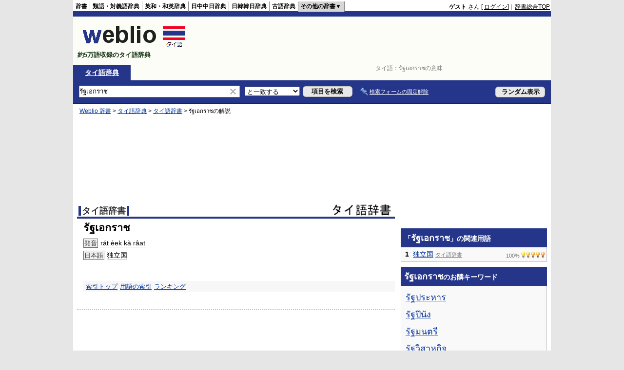

--- FILE ---
content_type: text/html; charset=utf-8
request_url: https://www.google.com/recaptcha/api2/aframe
body_size: 250
content:
<!DOCTYPE HTML><html><head><meta http-equiv="content-type" content="text/html; charset=UTF-8"></head><body><script nonce="8MqQ_VBmLzLht4P2bE0glw">/** Anti-fraud and anti-abuse applications only. See google.com/recaptcha */ try{var clients={'sodar':'https://pagead2.googlesyndication.com/pagead/sodar?'};window.addEventListener("message",function(a){try{if(a.source===window.parent){var b=JSON.parse(a.data);var c=clients[b['id']];if(c){var d=document.createElement('img');d.src=c+b['params']+'&rc='+(localStorage.getItem("rc::a")?sessionStorage.getItem("rc::b"):"");window.document.body.appendChild(d);sessionStorage.setItem("rc::e",parseInt(sessionStorage.getItem("rc::e")||0)+1);localStorage.setItem("rc::h",'1766454258913');}}}catch(b){}});window.parent.postMessage("_grecaptcha_ready", "*");}catch(b){}</script></body></html>